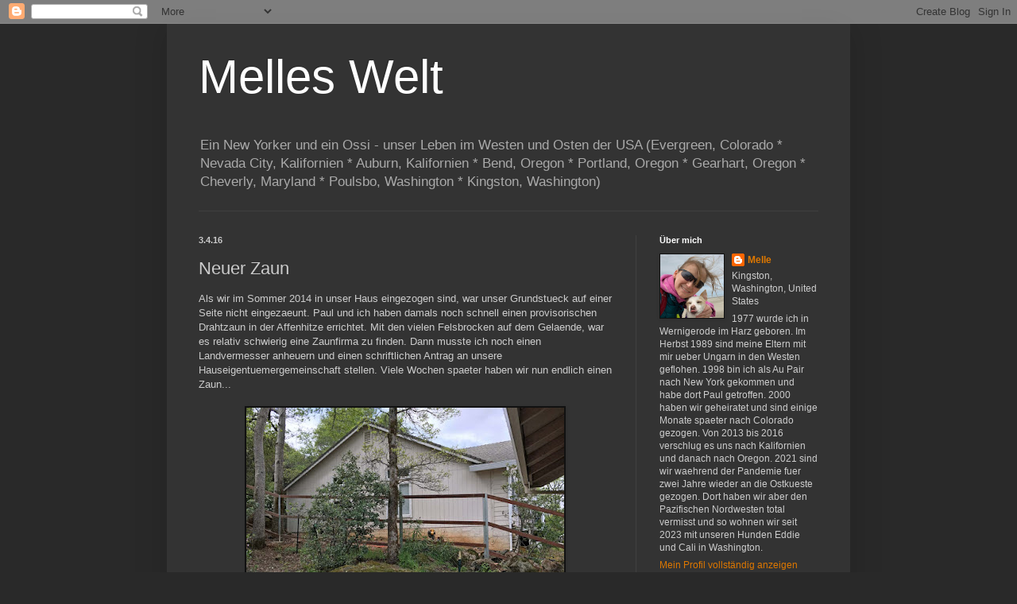

--- FILE ---
content_type: text/html; charset=UTF-8
request_url: https://www.melleswelt.com/b/stats?style=WHITE_TRANSPARENT&timeRange=ALL_TIME&token=APq4FmADVt3U8ZCEQvx7_kC0DVdG7EQVJBHouGLkEx3GtlMSsXVW8EUvdac2j8CGOE16v4eNT-ibBuuO9iH6KI9w58jYO65X-A
body_size: 32
content:
{"total":674481,"sparklineOptions":{"backgroundColor":{"fillOpacity":0.1,"fill":"#ffffff"},"series":[{"areaOpacity":0.3,"color":"#fff"}]},"sparklineData":[[0,12],[1,14],[2,17],[3,5],[4,5],[5,4],[6,5],[7,7],[8,40],[9,4],[10,5],[11,7],[12,7],[13,15],[14,8],[15,10],[16,3],[17,4],[18,21],[19,38],[20,100],[21,64],[22,20],[23,33],[24,5],[25,4],[26,3],[27,3],[28,1],[29,0]],"nextTickMs":1800000}